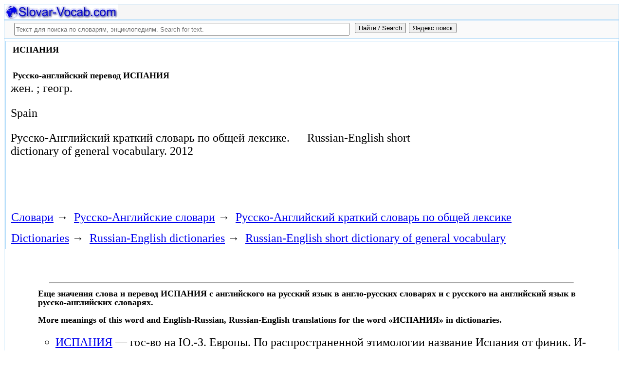

--- FILE ---
content_type: text/html; charset=utf-8
request_url: https://slovar-vocab.com/russian-english/short-general-vocab/ispaniya-2024378.html
body_size: 11284
content:
<!DOCTYPE html>
<html lang="ru">
<head>
<meta charset="UTF-8" /><meta name="viewport" content="width=device-width, initial-scale=1" /><title>ИСПАНИЯ перевод с русского на английский, translation Russian to English. Русско-Английский краткий словарь по общей лексике</title><meta name="description" content="жен. ; геогр.. Spain" /><meta name="robots" content="index, follow" /><meta name="keywords" content="испания" /><link href="/favicon.ico" rel="shortcut icon" type="image/x-icon" /><link rel="prev" href="https://slovar-vocab.com/russian-english/short-general-vocab/islandiya-2024377.html" /><link rel="next" href="https://slovar-vocab.com/russian-english/short-general-vocab/italiya-2024379.html" /><link rel="canonical" href="https://slovar-vocab.com/russian-english/short-general-vocab/ispaniya-2024378.html" /><meta name="revisit-after" content="1 days" /><meta name="rating" content="safe for kids" /><link rel="contents" href="https://slovar-vocab.com/russian-english/short-general-vocab.html" /><link rel="index" href="https://slovar-vocab.com/russian-english/short-general-vocab.html" /><link rel="toc" href="https://slovar-vocab.com/russian-english/short-general-vocab.html" /><link rel="section" href="https://slovar-vocab.com/russian-english.html" /><link rel="subsection" href="https://slovar-vocab.com/russian-english/short-general-vocab.html" /><meta property="og:title" content="ИСПАНИЯ" /><meta property="og:type" content="article" /><meta property="og:url" content="https://slovar-vocab.com/russian-english/short-general-vocab/ispaniya-2024378.html" /><meta property="og:image" content="https://slovar-vocab.com/images/sv88.jpg" /><meta property="og:description" content="жен. ; геогр.. Spain.." /><meta property="og:site_name" content="Англо-русские словари, русско-английские словари бесплатно Онлайн" />
<style>
body{margin:8px;padding:0;color:#000;background-color:#fff;font-size:24px}
table,tr,td{border:0;margin:0;padding:0}p{margin:0 0 1em 0;border:1px}h1,h2,h3{line-height:1;font-size:18px;margin:4px;padding:0}input{margin:.4em 0 0 0}li{list-style:circle}
#page{border:solid #a7d7f9;border-width:0 1px;max-width:1280px;min-width:300px;margin:0 auto}
#head{background-color:#f6f6f6;padding-bottom:1px}.header{font-size:18px;text-align:left}
#search{min-height:35px;max-height:140px;background-color:#fafafa;padding-bottom:1px;margin:0 auto}
#foot{background-color:#f6f6f6;padding:10px}#foot p{margin:1em 0}#head,#foot,#search{border:solid #a7d7f9;border-width:1px 0}
.inpsrchdv{width:90%;min-height:35px;max-height:140px;margin:0 10px}.frmsrch{width:100%;min-height:35px;max-height:140px;margin:0 5px;border:0}.inpsrch{width:60%;height:20px;margin:5px 5px}
.content-wrapper{background-color:#fff;padding:2px}.clear{clear:both}.ofhid{overflow:hidden}
.pb{width:100%;vertical-align:top;border:1px solid #a7d7f9;margin:2px auto}.pbh{width:100%;vertical-align:top;background-color:#f6f6f6}
.favorites{color:#F00;font-size:18px}.favoritestop{color:#F00;font-size:16px}.addtofavs{width:250px;margin:0 0 0 10px;padding:0;display:table-cell;vertical-align:top}
.sharings{margin:10px}.sharing-buttons{display:table}
.img-container{position:relative;height:0;overflow:hidden;background-color:#f6f6f6}.img-container img, .img-container a{position:absolute;top:0;left:0;width:100%}
.img-container-wrapper{max-width:234px;max-height:30px}.ratio-39-5{padding-bottom:12.821%}
hr{width:95%}.content-text{max-width:856px;float:left;vertical-align:top;padding:4px 10px 4px 10px}.word-title,.article-title{font-weight:bold;font-size:18px}.transcription{font-weight:bold;font-size:18px}
.adg1 {width:234px;height:60px}
@media(min-width:400px){.adg1{width:320px;height:50px}}
@media(min-width:500px){.adg1{width:468px;height:60px}}
@media(min-width:800px){.adg1{width:728px;height:90px}}
@media(min-width:1260px){.adg1{width:336px;height:280px}}
.adg2{width:234px;height:60px}
@media(min-width:750px){.adg2{width:728px;height:90px}}
.yandr2{overflow:hidden;float:left;width:320px}
@media(max-width:1220px){.yandr2{display:none}}
ul#relateditemlist{margin-left:0}ul#relateditemlist li{margin-bottom:10px}#relateditemlist span{font-size:16px;color:#0080ec}#relateditemlist span.highlight{font-weight:bold;font-size:24px;color:#000}
ul.bc-list{margin:0;padding:8px;list-style:none}ul.bc-list li{display:inline;margin:0;padding:3px;list-style:none}
@media screen and (max-width:600px){
ul{padding-left:18px}.vocab-group{width:260px;padding:5px}.favorites,.favoritestop{display:none}
}
@media screen and (max-width:400px){
nav span,.nextprev a{display:block;margin:8px 0}#yashare{display:none}
}
</style>
<!--[if lt IE 8]><link rel="stylesheet" href="/templates/slovar/svie.css" type="text/css" /><![endif]-->
<!--[if gte IE 8]><link rel="stylesheet" href="/templates/slovar/svie8.css" type="text/css" /><![endif]-->
<link href="/favicon.ico" rel="shortcut icon" type="image/x-icon" /><link href="/favicon.ico" rel="icon" type="image/x-icon" />

<script async src="https://www.googletagmanager.com/gtag/js?id=G-Q10TJ9VM74"></script>
<script>
  window.dataLayer = window.dataLayer || [];
  function gtag(){dataLayer.push(arguments);}
  gtag('js', new Date());

  gtag('config', 'G-Q10TJ9VM74');
</script>
<script>
function add_to_favorite(a,lang,fav_title)
{var d=document,du=d.location,dt=d.title,s=d.createElement('div').style,isFirefox35=((navigator.userAgent.toLowerCase().indexOf('firefox')!=-1)&&(s.wordWrap!==undefined)&&(s.MozTransform!==undefined));try
{window.external.AddFavorite(du,"Slovar-Vocab.com: "+dt);}
catch(e)
{if((typeof(opera)=="object")||(window.opera)||(isFirefox35))
{a.href=du;a.rel="sidebar";a.title="Slovar-Vocab.com: "+dt;return true;}
else
{if(lang=='ru')
alert('Нажмите Ctrl-D для добавления в Избранное / Закладки. \nPress Ctrl-D to add to your Favourites / Bookmarks.');else
alert('Press Ctrl-D to add to your Favourites / Bookmarks');}}
return false;}
</script>
<script>window.yaContextCb=window.yaContextCb||[]</script>
<script src="https://yandex.ru/ads/system/context.js" async></script>
</head>
<body>

<div id="page">
  <header id="head">
    <div class="header">
		<div class="img-container-wrapper">
			<div class="img-container ratio-39-5">
				<a href="https://slovar-vocab.com/" title="Англо-русские, русско-английские словари и энциклопедии. Russian-English, English-Russian dictionaries, English vocabularies. Slovar-Vocab.com"><img src="/images/svlogo.webp" alt="Англо-русские и русско-английские словари и энциклопедии. English-Russian and Russian-English dictionaries and translations" /></a>
			</div>
		</div>
		<div class="clear"></div>
    </div>
  </header>
  <header id="search">
	<div class="inpsrchdv">

<form action="/index.php" method="post" class="frmsrch" name="sform" id="sform">
<input class="inpsrch" name="searchword" id="searchword" maxlength="100" type="text" placeholder="Текст для поиска по словарям, энциклопедиям. Search for text." title="Текст для поиска по словарям, энциклопедиям. Search for text." />
<input type="submit" value="Найти / Search" onClick="this.form.searchword.focus();" style="vertical-align:top;" />
<input type="button" value="Яндекс поиск" onClick="var v=document.getElementById('searchword').value;this.form.action='/yandex-search/';this.form.method='get';if(v!='Текст для поиска по словарям, энциклопедиям. Search for text.') document.getElementById('text').value=v;this.form.submit();" style="vertical-align:top;" />
<input type="hidden" name="task" value="search" />
<input type="hidden" name="option" value="com_search" />
<input type="hidden" name="text" id="text" value="" />
<input type="hidden" name="searchid" id="searchid" value="2078784" />
<input type="hidden" name="web" id="web" value="0" />
</form>
	</div>
  </header>
  <div class="clear"></div>
  <section class="content-wrapper">
		

		
<div class="pb">
	<div class="content-text">
<article itemscope="itemscope" itemtype="http://schema.org/ScholarlyArticle">    <h1 itemprop="headline" class="word-title">ИСПАНИЯ</h1>
    <br>
<h2>Русско-английский перевод ИСПАНИЯ</h2>	<section itemprop="articleBody">
<p>жен. ; геогр.</p><p>Spain</p>	</section>

<p>
	<span itemprop="references"></span>
	<span itemprop="source">Русско-Английский краткий словарь по общей лексике.</span>

&nbsp;&nbsp;&nbsp;&nbsp;	<span itemprop="source">Russian-English short dictionary of general vocabulary.</span>
	<span itemprop="datePublished">2012</span>
	<meta itemprop="articleSection" content="Русско-Английские словари">
	<meta itemprop="articleSection" content="Русско-Английский краткий словарь по общей лексике">
	<meta itemprop="articleSection" content="Russian-English dictionaries">
	<meta itemprop="articleSection" content="Russian-English short dictionary of general vocabulary">
	<meta itemprop="inLanguage" content="ru en">
</p>

</article></div>
<div style="float:left">
<br>
<script async src="//pagead2.googlesyndication.com/pagead/js/adsbygoogle.js"></script>
<ins class="adsbygoogle adg1"
     style="display:inline-block"
     data-full-width-responsive="true"
     data-ad-client="ca-pub-9490095313813764"
     data-alternate-ad-url="https://slovar-vocab.com/html/sv_alt_article_yandex_9.html"
     data-ad-slot="4897331640"></ins>
<script>
(adsbygoogle = window.adsbygoogle || []).push({});
</script>
<br><br>
</div>
<div class="clear"></div>
<!-- r-s-2 -->
<div id="yandex_rtb_R-A-255418-1" class="ofhid"></div>
<script>window.yaContextCb.push(()=>{
  Ya.Context.AdvManager.render({
    renderTo: 'yandex_rtb_R-A-255418-1',
    blockId: 'R-A-255418-1'
  })
})</script>
<nav class="nav-bc"><ul itemscope itemtype="http://schema.org/BreadcrumbList" class="bc-list"><li itemprop="itemListElement" itemscope itemtype="http://schema.org/ListItem">
<a itemprop="item" href="https://slovar-vocab.com/">
<span itemprop="name">Словари</span></a>
<meta itemprop="position" content="1"> &rarr; 
</li>
<li itemprop="itemListElement" itemscope itemtype="http://schema.org/ListItem">
<a itemprop="item" href="/russian-english.html">
<span itemprop="name">Русско-Английские словари</span></a>
<meta itemprop="position" content="2"> &rarr; 
</li>
<li itemprop="itemListElement" itemscope itemtype="http://schema.org/ListItem">
<a itemprop="item" href="/russian-english/short-general-vocab.html">
<span itemprop="name">Русско-Английский краткий словарь по общей лексике</span></a>
<meta itemprop="position" content="3">
</li>
</ul><ul itemscope itemtype="http://schema.org/BreadcrumbList" class="bc-list"><li itemprop="itemListElement" itemscope itemtype="http://schema.org/ListItem">
<a itemprop="item" href="https://slovar-vocab.com/">
<span itemprop="name">Dictionaries</span></a>
<meta itemprop="position" content="1"> &rarr; 
</li>
<li itemprop="itemListElement" itemscope itemtype="http://schema.org/ListItem">
<a itemprop="item" href="/russian-english.html">
<span itemprop="name">Russian-English dictionaries</span></a>
<meta itemprop="position" content="2"> &rarr; 
</li>
<li itemprop="itemListElement" itemscope itemtype="http://schema.org/ListItem">
<a itemprop="item" href="/russian-english/short-general-vocab.html">
<span itemprop="name">Russian-English short dictionary of general vocabulary</span></a>
<meta itemprop="position" content="3">
</li>
</ul></nav></div>
<br>
<br>
<aside style="margin-left:5%; margin-right:5%; text-align:left;"><hr><h3 class="related">Еще значения слова и перевод ИСПАНИЯ с английского на русский язык в англо-русских словарях и с русского на английский язык в русско-английских словарях.<br><br>More meanings of this word and English-Russian, Russian-English translations for the word &laquo;ИСПАНИЯ&raquo; in dictionaries.</h3><ul id="relateditemlist">
<li><a href="/english-russian/geographic-vocab/ispaniya-1288941.html">ИСПАНИЯ</a> &mdash; гос-во на Ю.-З. Европы. По распространенной этимологии название Испания от финик. И-Шпаним - &#39;берег кроликов&#39; (якобы из-за их изобилия). По &hellip;<br><span>Англо-Русский географический словарь</span></li>
<li><a href="/english-russian/geographic-vocab/ispaniya-1288804.html">ИСПАНИЯ</a> &mdash; Государство на юго-западе Европы, занимающее большую часть Пиренейского полуострова. На севере граничит с Францией и Андоррой, на западе - с &hellip;<br><span>Англо-Русский географический словарь</span></li>
<li><a href="/russian/colier-vocab/ispaniya-1202329.html">ИСПАНИЯ</a> &mdash; ИСПАНИЯ: ИСТОРИЯ В начале I тысячелетия до н.э. искусные мореплаватели финикийцы достигли южного побережья Пиренейского п-ова и основали там торговый &hellip;<br><span>Русский словарь Colier</span></li>
<li><a href="/russian/colier-vocab/ispaniya-1202328.html">ИСПАНИЯ</a> &mdash; ИСПАНИЯ: НАСЕЛЕНИЕ После Гражданской войны и особенно с начала 1950-х годов в Испании стали быстро расти города. В период 1950-1970 &hellip;<br><span>Русский словарь Colier</span></li>
<li><a href="/russian/colier-vocab/ispaniya-1202327.html">ИСПАНИЯ</a> &mdash; ИСПАНИЯ: ПРИРОДА В Испании выделяют три типа климата: умеренный морской на северо-западе и севере - с умеренными температурами и обильными &hellip;<br><span>Русский словарь Colier</span></li>
<li><a href="/russian/colier-vocab/ispaniya-1202326.html">ИСПАНИЯ</a> &mdash; ИСПАНИЯ: КУЛЬТУРА Самый известный из испанских кинорежиссеров Луис Бюнюэль (1900-1983) еще в 1928 вместе с Сальвадором Дали снял свой первый &hellip;<br><span>Русский словарь Colier</span></li>
<li><a href="/russian/colier-vocab/ispaniya-1202315.html">ИСПАНИЯ</a> &mdash; ИСПАНИЯ: ЭКОНОМИКА В импорте преобладают энергоносители (главным образом нефть), машины и транспортное оборудование, черные металлы, продукция химической промышленности и текстильные &hellip;<br><span>Русский словарь Colier</span></li>
<li><a href="/russian/colier-vocab/ispaniya-1202314.html">ИСПАНИЯ</a> &mdash; ИСПАНИЯ: КУЛЬТУРА Музей Прадо в Мадриде, основанный в 1818, располагает богатейшей коллекцией испанской живописи до середины 19 в. Здесь находятся &hellip;<br><span>Русский словарь Colier</span></li>
<li><a href="/russian/colier-vocab/ispaniya-1202313.html">ИСПАНИЯ</a> &mdash; ИСПАНИЯ: ПРИРОДА Разнообразие климатических условий - от влажных на севере до аридных на юге - обусловливает неоднородность флоры и растительности &hellip;<br><span>Русский словарь Colier</span></li>
<li><a href="/russian/colier-vocab/ispaniya-1202195.html">ИСПАНИЯ</a> &mdash; ИСПАНИЯ: ЭКОНОМИКА Численность трудовых ресурсов Испании в 1991 оценивалась в 15 382 тыс. человек. Более 41% женщин трудоспособного возраста работали &hellip;<br><span>Русский словарь Colier</span></li>
<li><a href="/russian/colier-vocab/ispaniya-1202194.html">ИСПАНИЯ</a> &mdash; ИСПАНИЯ: НАСЕЛЕНИЕ Государственная религия Испании - римско-католическая. Около 95% испанцев католики. В середине 1990-х годов в стране было 11 архиепископств &hellip;<br><span>Русский словарь Colier</span></li>
<li><a href="/russian/colier-vocab/ispaniya-1202192.html">ИСПАНИЯ</a> &mdash; ИСПАНИЯ: ПРИРОДА В Испании расстояние с севера на юг не превышает 870 км, с востока на запад - 1000 км, &hellip;<br><span>Русский словарь Colier</span></li>
<li><a href="/russian/colier-vocab/ispaniya-1202191.html">ИСПАНИЯ</a> &mdash; ИСПАНИЯ: ИСТОРИЯ Испанский король Карл I (годы правления 1516-1556) стал императором Священной Римской империи под именем Карла V в 1519, &hellip;<br><span>Русский словарь Colier</span></li>
<li><a href="/russian/colier-vocab/ispaniya-1202181.html">ИСПАНИЯ</a> &mdash; ИСПАНИЯ На протяжении большей части 19 и начала 20 в. Испания была конституционной монархией. После отречения короля Альфонса XIII в &hellip;<br><span>Русский словарь Colier</span></li>
<li><a href="/russian/colier-vocab/ispaniya-1202180.html">ИСПАНИЯ</a> &mdash; ИСПАНИЯ См. также: ИСПАНИЯ: НАСЕЛЕНИЕ - А. ЭТНОГЕНЕЗ ИСПАНИЯ: НАСЕЛЕНИЕ - Б. ДЕМОГРАФИЯ ИСПАНИЯ: НАСЕЛЕНИЕ - В. ЯЗЫК ИСПАНИЯ: НАСЕЛЕНИЕ &hellip;<br><span>Русский словарь Colier</span></li>
<li><a href="/russian/colier-vocab/ispaniya-1202179.html">ИСПАНИЯ</a> &mdash; ИСПАНИЯ: КУЛЬТУРА Ежегодно в Испании издаются несколько тысяч книг и ок. 120 ежедневных газет общим тиражом почти 3,3 млн. экземпляров. &hellip;<br><span>Русский словарь Colier</span></li>
<li><a href="/russian/colier-vocab/ispaniya-1202178.html">ИСПАНИЯ</a> &mdash; ИСПАНИЯ: КУЛЬТУРА Расцвет испанской музыкальной культуры, особенно в жанре церковной музыки, начался в 16 в. Ведущими композиторами той эпохи были &hellip;<br><span>Русский словарь Colier</span></li>
<li><a href="/russian/colier-vocab/ispaniya-1202177.html">ИСПАНИЯ</a> &mdash; ИСПАНИЯ: ИСТОРИЯ Древнейшие следы пребывания человека найдены на нижнепалеолитической стоянке в Торральбе (пров. Сория). Они представлены рубилами раннеашельского типа вместе &hellip;<br><span>Русский словарь Colier</span></li>
<li><a href="/russian/colier-vocab/ispaniya-1202176.html">ИСПАНИЯ</a> &mdash; ИСПАНИЯ С 1950-х годов Испания превратилась из аграрной страны в страну индустриальную. По объему промышленной продукции она занимает пятое место &hellip;<br><span>Русский словарь Colier</span></li>
<li><a href="/russian/colier-vocab/ispaniya-1202175.html">ИСПАНИЯ</a> &mdash; ИСПАНИЯ: ИСТОРИЯ В 12-13 вв. христиане с терпимостью относились к еврейской и исламской культуре. Но к концу 13 в. и &hellip;<br><span>Русский словарь Colier</span></li>
<li><a href="/russian/colier-vocab/ispaniya-1196582.html">ИСПАНИЯ</a> &mdash; ИСПАНИЯ: ИСТОРИЯ В 14-15 вв. Испанию раздирали внутренние конфликты и гражданские войны. С 1350 по 1389 велась длительная борьба за &hellip;<br><span>Русский словарь Colier</span></li>
<li><a href="/russian/colier-vocab/ispaniya-1196581.html">ИСПАНИЯ</a> &mdash; ИСПАНИЯ: ИСТОРИЯ В испанской историографии сложилось своеобразное представление об испанских Средних веках. Со времен итальянских гуманистов эпохи Возрождения установилась традиция &hellip;<br><span>Русский словарь Colier</span></li>
<li><a href="/russian/colier-vocab/ispaniya-1196580.html">ИСПАНИЯ</a> &mdash; ИСПАНИЯ Название &quot;Испания&quot; - финикийского происхождения. Римляне использовали его во множественном числе (Хиспаниае) для обозначения всего Пиренейского п-ова. В римское &hellip;<br><span>Русский словарь Colier</span></li>
<li><a href="/russian/colier-vocab/ispaniya-1196579.html">ИСПАНИЯ</a> &mdash; ИСПАНИЯ См. также: ИСПАНИЯ: КУЛЬТУРА - А. ЛИТЕРАТУРА ИСПАНИЯ: КУЛЬТУРА - Б. АРХИТЕКТУРА И ИЗОБРАЗИТЕЛЬНОЕ ИСКУССТВО ИСПАНИЯ: КУЛЬТУРА - В. &hellip;<br><span>Русский словарь Colier</span></li>
<li><a href="/russian/colier-vocab/ispaniya-1196578.html">ИСПАНИЯ</a> &mdash; ИСПАНИЯ: ЭКОНОМИКА Внутренняя транспортная система Испании имеет радиальную структуру с большим числом главных автодорог и железнодорожных линий, сходящихся в Мадриде. &hellip;<br><span>Русский словарь Colier</span></li>
<li><a href="/russian/colier-vocab/ispaniya-1196577.html">ИСПАНИЯ</a> &mdash; ИСПАНИЯ: ИСТОРИЯ При слабоумном Карле IV (1788-1808) Испания не смогла решить сложные проблемы, возникшие в связи с Великой Французской революцией. &hellip;<br><span>Русский словарь Colier</span></li>
<li><a href="/russian/colier-vocab/ispaniya-1196569.html">ИСПАНИЯ</a> &mdash; ИСПАНИЯ: ИСТОРИЯ Хотя после смерти Филиппа II Испания все еще считалась мировой державой, она находилась в кризисном состоянии. Международные амбиции &hellip;<br><span>Русский словарь Colier</span></li>
<li><a href="/russian/colier-vocab/ispaniya-1196568.html">ИСПАНИЯ</a> &mdash; ИСПАНИЯ: ИСТОРИЯ В 1982 была предотвращена еще одна попытка военного путча. Перед лицом опасности со стороны правых избиратели на выборах &hellip;<br><span>Русский словарь Colier</span></li>
<li><a href="/russian/colier-vocab/ispaniya-1196564.html">ИСПАНИЯ</a> &mdash; ИСПАНИЯ: ИСТОРИЯ В конце войны Испания находилась в дипломатической изоляции и не входила в состав ООН и НАТО, но Франко &hellip;<br><span>Русский словарь Colier</span></li>
<li><a href="/russian/colier-vocab/ispaniya-1196454.html">ИСПАНИЯ</a> &mdash; Королевство Испания, государство на юго-западе Европы, занимающее 85% территории Пиренейского п-ова. В 8 в. н.э. бльшая часть Пиренейского п-ова была &hellip;<br><span>Русский словарь Colier</span></li>
<li><a href="/russian/colier-vocab/ispaniya-1196439.html">ИСПАНИЯ</a> &mdash; ИСПАНИЯ: ЭКОНОМИКА Рыбное хозяйство дает менее 1% товарной продукции Испании, но эта отрасль быстро и почти непрерывно расширялась с 1920-х &hellip;<br><span>Русский словарь Colier</span></li>
<li><a href="/russian/colier-vocab/ispaniya-1196438.html">ИСПАНИЯ</a> &mdash; ИСПАНИЯ: ЭКОНОМИКА Экономика Испании зародилась за несколько столетий до нашей эры, когда народы восточного Средиземноморья основали колонии на испанском побережье, &hellip;<br><span>Русский словарь Colier</span></li>
<li><a href="/russian-english/american-dictionary/ispaniya-5068348.html">ИСПАНИЯ</a> &mdash; Spain<br><span>Русско-Американский Английский словарь</span></li>
<li><a href="/russian-english/general-subjects-vocab/ispaniya-3366115.html">ИСПАНИЯ</a> &mdash; геогр. Spain<br><span>Русско-Английский словарь общей тематики</span></li>
<li><a href="/russian-english/general-subjects-vocab/ispaniya-3338495.html">ИСПАНИЯ</a> &mdash; жен.; геогр. Spain<br><span>Русско-Английский словарь общей тематики</span></li>
<li><a href="/russian-english/learners-dictionary/ispaniya-2682442.html">ИСПАНИЯ</a> &mdash; Spain<br><span>Russian Learner&#39;s Dictionary</span></li>
<li><a href="/russian-english/british-dictionary/ispaniya-1967404.html">ИСПАНИЯ</a> &mdash; Spain<br><span>Британский Русско-Английский словарь</span></li>
<li><a href="/russian-english/british-dictionary/ispaniya-1967403.html">ИСПАНИЯ</a> &mdash; Iberian<br><span>Британский Русско-Английский словарь</span></li>
<li><a href="/russian-english/economic-vocabulary/ispaniya-1700598.html">ИСПАНИЯ</a> &mdash; (государственный язык испанский, национальная валюта - песета) Spain<br><span>Русско-Английский экономический словарь</span></li>
<li><a href="/russian/colier-vocab/ispaniya-1196571.html">ИСПАНИЯ</a> &mdash; ИСПАНИЯ: ИСТОРИЯ Обеспокоенные коммунистической угрозой, правые стали готовиться к войне. Генерал Эмилио Мола и другие военачальники, включая Франко, составили антиправительственный &hellip;<br><span>Русский словарь Colier</span></li>
<li><a href="/russian/colier-vocab/ispaniya-1196570.html">ИСПАНИЯ</a> &mdash; ИСПАНИЯ: КУЛЬТУРА Обучение в школе является обязательным и бесплатным в возрасте от 6 до 16 лет, причем около трети учащихся &hellip;<br><span>Русский словарь Colier</span></li>
<li><a href="/russian/colier-vocab/ispaniya-1196567.html">ИСПАНИЯ</a> &mdash; ИСПАНИЯ: КУЛЬТУРА По ночам в кафе и барах устраиваются представления испанской музыки и танцев; часто звучат андалусские канте фламенко. В &hellip;<br><span>Русский словарь Colier</span></li>
<li><a href="/russian/colier-vocab/ispaniya-1196566.html">ИСПАНИЯ</a> &mdash; ИСПАНИЯ Обычаи. Свой досуг испанцы проводят большей частью вне дома. Друзья и родственники часто встречаются в кафе и барах, беседуют &hellip;<br><span>Русский словарь Colier</span></li>
<li><a href="/russian/colier-vocab/ispaniya-1196565.html">ИСПАНИЯ</a> &mdash; ИСПАНИЯ: ИСТОРИЯ Во время войны римляне установили полный контроль над восточным побережьем Пиренейского п-ова (т.н. Ближней Испанией), где наладили союз &hellip;<br><span>Русский словарь Colier</span></li>
<li><a href="/russian/colier-vocab/ispaniya-1196563.html">ИСПАНИЯ</a> &mdash; ИСПАНИЯ: ЭКОНОМИКА Зависимость Испании от импорта энергоносителей постепенно увеличивалась, и в 1990-х годах за счет этого источника обеспечивалось 80% энергопотребления. &hellip;<br><span>Русский словарь Colier</span></li>
<li><a href="/russian/colier-vocab/ispaniya-1196453.html">ИСПАНИЯ</a> &mdash; ИСПАНИЯ: ИСТОРИЯ После вторжения вестготов в Италию в 410 римляне использовали их для восстановления порядка в Испании. В 468 их &hellip;<br><span>Русский словарь Colier</span></li>
<li><a href="/russian/colier-vocab/ispaniya-1196452.html">ИСПАНИЯ</a> &mdash; ИСПАНИЯ: ИСТОРИЯ Благодаря плаванию Колумба в 1492 и открытию Нового Света была заложена основа испанской колониальной империи. Поскольку Португалия тоже &hellip;<br><span>Русский словарь Colier</span></li>
<li><a href="/russian/colier-vocab/ispaniya-1196440.html">ИСПАНИЯ</a> &mdash; ИСПАНИЯ: ЭКОНОМИКА После проведения реформ были открыты новые коммерческие банки. Министерство финансов смогло эффективно контролировать кредитную систему, что отвечало курсу, &hellip;<br><span>Русский словарь Colier</span></li>
<li><a href="/russian/colier-vocab/ispaniya-1196437.html">ИСПАНИЯ</a> &mdash; ИСПАНИЯ: ЭКОНОМИКА В 1991 на долю промышленности приходилось ок. 1/3 общего выпуска товаров и услуг. Примерно 2/3 промышленной продукции было &hellip;<br><span>Русский словарь Colier</span></li>
<li><a href="/russian/colier-vocab/ispaniya-1196436.html">ИСПАНИЯ</a> &mdash; ИСПАНИЯ: ЭКОНОМИКА На внутреннюю торговлю приходится ок. 17% всех товаров и услуг страны. Однако, несмотря на относительно большое значение внутренней &hellip;<br><span>Русский словарь Colier</span></li>
<li><a href="/russian-english/big-dictionary/ispaniya-769388.html">ИСПАНИЯ</a> &mdash; жен. геогр. Spain<br><span>Большой Русско-Английский словарь</span></li>
<li><a href="/russian-english/big-dictionary/ispaniya-769387.html">ИСПАНИЯ</a> &mdash; Spain<br><span>Большой Русско-Английский словарь</span></li>
<li><a href="/russian-english/sokrat-vocab/ispaniya-14603.html">ИСПАНИЯ</a> &mdash; испания spain spanish<br><span>Русско-Английский словарь Сократ</span></li>
</ul>
<div class="nextprev">
<h2>Русско-Английский краткий словарь по общей лексике</h2>
 <br>&larr; <a href="/russian-english/short-general-vocab/islandiya-2024377.html">ИСЛАНДИЯ</a> &nbsp;&nbsp;&nbsp;&nbsp;<a href="/russian-english/short-general-vocab/italiya-2024379.html">ИТАЛИЯ</a>&rarr;
</div><hr></aside>

  </section>
  <br><br>

<!--noindex-->
<section class="sharings">
<div class="sharing-buttons">
<div id="yandex_rtb_R-A-255418-10"></div>
<script>window.yaContextCb.push(()=>{
  Ya.Context.AdvManager.renderFeed({
    renderTo: 'yandex_rtb_R-A-255418-10',
    blockId: 'R-A-255418-10'
  })
})</script>
</div>
<br /><br />
<div id="yashare" class="yashare-auto-init" data-yashareL10n="ru" data-yashareQuickServices="vkontakte,twitter,odnoklassniki,moimir" data-yashareTheme="counter"></div>
<br />
</section>
<!--/noindex-->

  <footer id="foot">

<script>
document.write('<a href="https://slovar-vocab.com/contacts.html" rel="nofollow">Контакты. Contact Us.</a>');
</script>
	<p>Copyright © 2010-2026 Slovar-Vocab.com, AllDic.ru. Англо-русский словарь Онлайн. Бесплатные русско-английские словари и энциклопедия, транскрипция и переводы английских слов и текста на русский.<br />Free online English dictionaries and words translations with transcription, electronic English-Russian vocabularies, encyclopedia, Russian-English handbooks and translation, thesaurus.</p>

	<p>&copy; Website developed by <a href="https://dev256.com/" target="_blank">dev256.com</a>.</p>

  </footer>
</div>




<!--noindex-->
<script>
(function (d, w, c) {
    (w[c] = w[c] || []).push(function() {
        try {
            w.yaCounter19015006 = new Ya.Metrika({id:19015006,webvisor:true,clickmap:true,trackLinks:true,accurateTrackBounce:true});
        } catch(e) { }
    });
    var n = d.getElementsByTagName("script")[0], s = d.createElement("script"), f = function () { n.parentNode.insertBefore(s, n); };
    s.type = "text/javascript";
    s.async = true;
    s.src = (d.location.protocol == "https:" ? "https:" : "http:") + "//mc.yandex.ru/metrika/watch.js";
    if (w.opera == "[object Opera]") {
        d.addEventListener("DOMContentLoaded", f, false);
    } else { f(); }
})(document, window, "yandex_metrika_callbacks");
</script>
<noscript><div><img src="//mc.yandex.ru/watch/19015006" style="position:absolute; left:-9999px;" alt="" /></div></noscript>
<script>
(function() {

var d=document,docElem=d.documentElement,w=window,b=d.body,yash=d.getElementById('yashare'),yash_n=1,fsc=w.onscroll||function(){};
function getCoords(elem){
var box=elem.getBoundingClientRect();
var scrollTop=w.pageYOffset||docElem.scrollTop||b.scrollTop,scrollLeft=w.pageXOffset||docElem.scrollLeft||b.scrollLeft;
var clientTop=docElem.clientTop||b.clientTop||0,clientLeft=docElem.clientLeft||b.clientLeft||0;
var top=box.top+scrollTop-clientTop,left=box.left+scrollLeft-clientLeft;
return{top:Math.round(top),left:Math.round(left)};
}
function isVisible(elem){
var coords=getCoords(elem);
var windowTop=w.pageYOffset||docElem.scrollTop,windowBottom=windowTop+docElem.clientHeight;
coords.bottom=coords.top+elem.offsetHeight;
var topVisible=coords.top > windowTop && coords.top < windowBottom,bottomVisible=coords.bottom < windowBottom && coords.bottom > windowTop;
return topVisible||bottomVisible;
}
function crt_scr(url,enc)
{var sa=d.createElement('script'),p=d.getElementsByTagName('script')[0];sa.type='text/javascript';sa.async=true;sa.src=url;if(enc) sa.charset="utf-8";p.parentNode.insertBefore(sa,p);}
function showVisible()
{
	if(yash_n){if(isVisible(yash)){yash_n=0;crt_scr("//yastatic.net/share/share.js",1);}}
	fsc();
}
w.onscroll=showVisible;
// showVisible();

})();
</script>
<!--/noindex-->
</body>
</html>


--- FILE ---
content_type: text/html; charset=utf-8
request_url: https://www.google.com/recaptcha/api2/aframe
body_size: 265
content:
<!DOCTYPE HTML><html><head><meta http-equiv="content-type" content="text/html; charset=UTF-8"></head><body><script nonce="squicjQTYrb7YTwxEiqgQw">/** Anti-fraud and anti-abuse applications only. See google.com/recaptcha */ try{var clients={'sodar':'https://pagead2.googlesyndication.com/pagead/sodar?'};window.addEventListener("message",function(a){try{if(a.source===window.parent){var b=JSON.parse(a.data);var c=clients[b['id']];if(c){var d=document.createElement('img');d.src=c+b['params']+'&rc='+(localStorage.getItem("rc::a")?sessionStorage.getItem("rc::b"):"");window.document.body.appendChild(d);sessionStorage.setItem("rc::e",parseInt(sessionStorage.getItem("rc::e")||0)+1);localStorage.setItem("rc::h",'1768785916651');}}}catch(b){}});window.parent.postMessage("_grecaptcha_ready", "*");}catch(b){}</script></body></html>